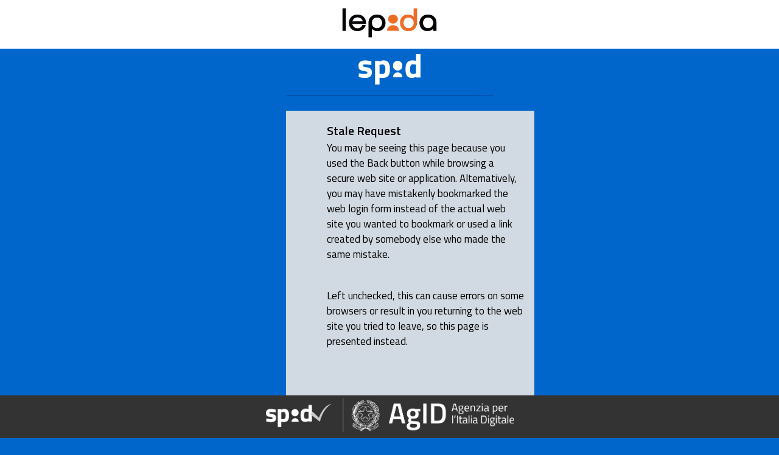

--- FILE ---
content_type: text/html;charset=utf-8
request_url: https://id.lepida.it/idp/profile/SAML2/Redirect/SSO;jsessionid=198A90532AE3B48D251BA2858867A2BC?execution=e1s1
body_size: 5009
content:
	<!DOCTYPE HTML>
<!--[if lt IE 7]><html class="no-js lt-ie9 lt-ie8 lt-ie7" lang="it"><![endif]-->
<!--[if IE 7]><html class="no-js lt-ie9 lt-ie8" lang="it"><![endif]-->
<!--[if IE 8]><html class="no-js lt-ie9" lang="it"><![endif]-->
<!--[if gt IE 8]><!--><html class="no-js" lang="it"><!--<![endif]-->
<head>
    <title>SPID</title>
    <meta http-equiv="Content-Type" content="text/html; charset=utf-8" />
    <meta name="viewport" content="width=device-width, initial-scale=1.0" />
    <meta http-equiv="X-UA-Compatible" content="IE=edge">
    <link rel="apple-touch-icon" sizes="57x57" href="/idp/img/favicon/apple-touch-icon-57x57.png">
    <link rel="apple-touch-icon" sizes="60x60" href="/idp/img/favicon/apple-touch-icon-60x60.png">
    <link rel="apple-touch-icon" sizes="72x72" href="/idp/img/favicon/apple-touch-icon-72x72.png">
    <link rel="apple-touch-icon" sizes="76x76" href="/idp/img/favicon/apple-touch-icon-76x76.png">
    <link rel="apple-touch-icon" sizes="114x114" href="/idp/img/favicon/apple-touch-icon-114x114.png">
    <link rel="apple-touch-icon" sizes="120x120" href="/idp/img/favicon/apple-touch-icon-120x120.png">
    <link rel="apple-touch-icon" sizes="144x144" href="/idp/img/favicon/apple-touch-icon-144x144.png">
    <link rel="apple-touch-icon" sizes="152x152" href="/idp/img/favicon/apple-touch-icon-152x152.png">
    <link rel="apple-touch-icon" sizes="180x180" href="/idp/img/favicon/apple-touch-icon-180x180.png">
    <link rel="icon" type="image/png" href="/idp/img/favicon/favicon-32x32.png" sizes="32x32">
    <link rel="icon" type="image/png" href="/idp/img/favicon/android-chrome-192x192.png" sizes="192x192">
    <link rel="manifest" href="/idp/img/favicon/manifest.json">
    <link rel="mask-icon" href="/idp/img/favicon/safari-pinned-tab.svg">
    <meta name="msapplication-TileColor" content="#FFFFFF">
    <meta name="msapplication-TileImage" content="/idp/img/favicon/mstile-144x144.png">
    <meta name="theme-color" content="#ffffff">
    <script type="text/javascript" src="/idp/ruxitagentjs_ICANVfgqru_10327251022105625.js" data-dtconfig="app=eefedaad53c9cacd|cuc=b3tssx2s|owasp=1|mel=100000|featureHash=ICANVfgqru|dpvc=1|lastModification=1767186662399|tp=500,50,0|rdnt=1|uxrgce=1|srbbv=2|agentUri=/idp/ruxitagentjs_ICANVfgqru_10327251022105625.js|reportUrl=/idp/rb_bf86111mqd|rid=RID_220686058|rpid=-1373578669|domain=lepida.it"></script><link rel="stylesheet" type="text/css" href="/idp/css/main.min.css" />
        <!--[if lt IE 9]>
    <script src="/idp/js/selectivizr.min.js"></script>
    <script src="/idp/js/respond.min.js"></script>
    <script src="/idp/js/rem.min.js"></script>
    <![endif]-->
</head>
<body>
    <div id="outer">
             <div id="contain-all">
            <div class="inner">
                <div class="grid spacer-top-1">
                    <div class="width-one-whole spid-logo"><img src="/idp/img/spid-nolevel-logo-bb.png" onerror="this.src='/idp/img/spid-nolevel-logo-bb.png'; this.onerror=null;" alt="SPID" /></div>
                </div>
                <div class="grid spacer-top-1">
                </div>
                <div class="grid spacer-top-1">
                    <div class="width-one-whole"><span class="spid-hr"></span></div>
                </div>


                <div class="grid">
                    <div class="width-one-whole">
                        <!-- WARNING error.vm -->
                        <div class="alert alert-warning" style="width:120%">
                            <div class="alert-body">
                                <h3 class="alert-heading">Stale Request</h3>
				<p class="alert-text"><p>You may be seeing this page because you used the Back button while browsing a secure web site or application. Alternatively, you may have mistakenly bookmarked the web login form instead of the actual web site you wanted to bookmark or used a link created by somebody else who made the same mistake.</p> <br/> <p>Left unchecked, this can cause errors on some browsers or result in you returning to the web site you tried to leave, so this page is presented instead.</p>				<br/>
									</p>
				
                            </div>
                        </div>
                    </div>
                </div>

            </div>
             </div>
    </div>
    <div id="header">
        <div id="header-inner">
            <img id="idp-logo" src="/idp/images/logoLepida.jpg" onerror="this.src='/idp/images/logoLepida.jpg'; this.onerror=null;" alt="Lepida Spa" />
        </div>
    </div>
Event ID: NoSuchFlowExecutionException
<br/>
<div id="footer">
        <div id="footer-inner">
            <a href="http://www.spid.gov.it/check" target="blank_"><img id="spid-agid-logo" src="/idp/img/spid-agid-logo-bb.svg" onerror="this.src='/idp/img/spid-agid-logo-bb.png'; this.onerror=null;" alt="SPID - AgID Agenzia per l'Italia Digitale - Check" /></a>
        </div>
    </div>
    <script src="/idp/js/jquery.min.js"></script>
</body>
</html>



--- FILE ---
content_type: text/css;charset=UTF-8
request_url: https://id.lepida.it/idp/css/main.min.css
body_size: 33015
content:
@import url(https://fonts.googleapis.com/css?family=Titillium+Web:400,600,700);img,legend{border:0}pre,textarea{overflow:auto}legend,td,th{padding:0}.checklist,.checklist li,ol,ul{list-style:none}*,::after,::before{box-sizing:inherit}article,aside,details,figcaption,figure,footer,header,hgroup,main,menu,nav,section,summary{display:block}.open-link{width:12px}audio,canvas,progress,video{display:inline-block;vertical-align:baseline}audio:not([controls]){display:none;height:0}[hidden],template{display:none}a{background-color:transparent}abbr[title]{border-bottom:1px dotted}b,optgroup,strong{font-weight:700}h1{margin:.67em 0}mark{background:#ff0;color:#000}small{font-size:80%}sub,sup{font-size:75%;line-height:0;position:relative;vertical-align:baseline}sup{top:-.5em}sub{bottom:-.25em}svg:not(:root){overflow:hidden}figure{margin:1em 40px}hr{-moz-box-sizing:content-box;box-sizing:content-box;height:0}code,kbd,pre,samp{font-family:monospace,monospace;font-size:1em}button,input,optgroup,select,textarea{color:inherit;font:inherit;margin:0}button{overflow:visible}button,select{text-transform:none}.label,.label-big,.pa-title,h6{text-transform:uppercase}button,html input[type=button],input[type=reset],input[type=submit]{cursor:pointer}button[disabled],html input[disabled]{cursor:default}button::-moz-focus-inner,input::-moz-focus-inner{border:0;padding:0}input{line-height:normal}input[type=checkbox],input[type=radio]{box-sizing:border-box;padding:0;position:absolute;left:-999em}input[type=number]::-webkit-inner-spin-button,input[type=number]::-webkit-outer-spin-button{height:auto}input[type=search]{-moz-box-sizing:content-box;-webkit-box-sizing:content-box}textarea{height:16rem}table{border-collapse:collapse;border-spacing:0}*,:after,:before{box-sizing:inherit}.lt-ie9 *{filter:none!important}[aria-hidden=true]{display:none!important}.grid,.grid-full{margin-left:auto;margin-right:auto;max-width:400px}.grid-full::after,.grid::after{clear:both;content:"";display:table}@media screen and (min-width:0){.grid .width-one-whole,.grid-full .width-one-whole{float:left;display:block;margin-right:2.35765%;width:100%}.grid .width-one-whole:last-child,.grid-full .width-one-whole:last-child{margin-right:0}.grid .width-one-half,.grid-full .width-one-half{float:left;display:block;margin-right:2.35765%;width:48.82117%}.grid .width-one-half:last-child,.grid-full .width-one-half:last-child{margin-right:0}}@media screen and (min-width:750px){.grid .width-one-whole,.grid-full .width-one-whole{float:left;display:block;margin-right:2.35765%;width:100%}.grid .width-one-whole:last-child,.grid-full .width-one-whole:last-child{margin-right:0}.grid .width-one-half,.grid-full .width-one-half{float:left;display:block;margin-right:2.35765%;width:48.82117%}.grid .width-one-half:last-child,.grid-full .width-one-half:last-child{margin-right:0}}@media screen and (min-width:1170px){.grid .width-one-whole,.grid-full .width-one-whole{float:left;display:block;margin-right:2.35765%;width:100%}.grid .width-one-whole:last-child,.grid-full .width-one-whole:last-child{margin-right:0}.grid .width-one-half,.grid-full .width-one-half{float:left;display:block;margin-right:2.35765%;width:48.82117%}.grid .width-one-half:last-child,.grid-full .width-one-half:last-child{margin-right:0}}.grid .end-row,.grid-full .end-row{margin-right:0}.grid{padding:0 3rem}.grid-full{padding:0}.sr-only{position:absolute;left:-999em}.button,.button-primary,.button-primary:visited,.button:visited,[type=button],[type=image],[type=reset],[type=submit],button{background-color:#0071bc;border:0;border-radius:.3rem;color:#fff;cursor:pointer;display:inline-block;font-family:"Titillium Web",HelveticaNeue,Helvetica Neue,Helvetica,Arial,Lucida Grande,sans-serif;font-size:1.7rem;font-weight:600;line-height:1;margin-bottom:.5em;margin-right:.5em;margin-top:.5em;outline:0;padding:1rem 2rem;text-align:center;text-decoration:none;width:100%;-webkit-font-smoothing:antialiased}@media screen and (min-width:0){.button,.button-primary,.button-primary:visited,.button:visited,[type=button],[type=image],[type=reset],[type=submit],button{width:auto}}.button-primary.button-hover,.button-primary:hover,.button-primary:visited.button-hover,.button-primary:visited:hover,.button.button-hover,.button:hover,.button:visited.button-hover,.button:visited:hover,[type=button].button-hover,[type=button]:hover,[type=image].button-hover,[type=image]:hover,[type=reset].button-hover,[type=reset]:hover,[type=submit].button-hover,[type=submit]:hover,button.button-hover,button:hover{background-color:#205493;border-bottom:0;color:#fff;text-decoration:none}.content-list a,a,a:active,a:hover,a:visited,p a{text-decoration:underline}.button-primary.button-focus,.button-primary:focus,.button-primary:visited.button-focus,.button-primary:visited:focus,.button.button-focus,.button:focus,.button:visited.button-focus,.button:visited:focus,[type=button].button-focus,[type=button]:focus,[type=image].button-focus,[type=image]:focus,[type=reset].button-focus,[type=reset]:focus,[type=submit].button-focus,[type=submit]:focus,button.button-focus,button:focus{box-shadow:0 0 3px #3e94cf,0 0 7px #3e94cf}.button-primary.button-active,.button-primary:active,.button-primary:visited.button-active,.button-primary:visited:active,.button.button-active,.button:active,.button:visited.button-active,.button:visited:active,[type=button].button-active,[type=button]:active,[type=image].button-active,[type=image]:active,[type=reset].button-active,[type=reset]:active,[type=submit].button-active,[type=submit]:active,button.button-active,button:active{background-color:#112e51}.button-primary.button-primary-alt,.button-primary:visited.button-primary-alt,.button.button-primary-alt,.button:visited.button-primary-alt,[type=button].button-primary-alt,[type=image].button-primary-alt,[type=reset].button-primary-alt,[type=submit].button-primary-alt,button.button-primary-alt{background-color:#02bfe7;color:#212121}.button-primary.button-primary-alt.button-hover,.button-primary.button-primary-alt:hover,.button-primary:visited.button-primary-alt.button-hover,.button-primary:visited.button-primary-alt:hover,.button.button-primary-alt.button-hover,.button.button-primary-alt:hover,.button:visited.button-primary-alt.button-hover,.button:visited.button-primary-alt:hover,[type=button].button-primary-alt.button-hover,[type=button].button-primary-alt:hover,[type=image].button-primary-alt.button-hover,[type=image].button-primary-alt:hover,[type=reset].button-primary-alt.button-hover,[type=reset].button-primary-alt:hover,[type=submit].button-primary-alt.button-hover,[type=submit].button-primary-alt:hover,button.button-primary-alt.button-hover,button.button-primary-alt:hover{background-color:#00a6d2}.button-primary.button-primary-alt.button-active,.button-primary.button-primary-alt:active,.button-primary:visited.button-primary-alt.button-active,.button-primary:visited.button-primary-alt:active,.button.button-primary-alt.button-active,.button.button-primary-alt:active,.button:visited.button-primary-alt.button-active,.button:visited.button-primary-alt:active,[type=button].button-primary-alt.button-active,[type=button].button-primary-alt:active,[type=image].button-primary-alt.button-active,[type=image].button-primary-alt:active,[type=reset].button-primary-alt.button-active,[type=reset].button-primary-alt:active,[type=submit].button-primary-alt.button-active,[type=submit].button-primary-alt:active,button.button-primary-alt.button-active,button.button-primary-alt:active{background-color:#046b99;color:#fff}.button-primary.button-secondary,.button-primary:visited.button-secondary,.button.button-secondary,.button:visited.button-secondary,[type=button].button-secondary,[type=image].button-secondary,[type=reset].button-secondary,[type=submit].button-secondary,button.button-secondary{background-color:#e31c3d}.button-primary.button-secondary.button-hover,.button-primary.button-secondary:hover,.button-primary:visited.button-secondary.button-hover,.button-primary:visited.button-secondary:hover,.button.button-secondary.button-hover,.button.button-secondary:hover,.button:visited.button-secondary.button-hover,.button:visited.button-secondary:hover,[type=button].button-secondary.button-hover,[type=button].button-secondary:hover,[type=image].button-secondary.button-hover,[type=image].button-secondary:hover,[type=reset].button-secondary.button-hover,[type=reset].button-secondary:hover,[type=submit].button-secondary.button-hover,[type=submit].button-secondary:hover,button.button-secondary.button-hover,button.button-secondary:hover{background-color:#cd2026}.button-primary.button-secondary.button-active,.button-primary.button-secondary:active,.button-primary:visited.button-secondary.button-active,.button-primary:visited.button-secondary:active,.button.button-secondary.button-active,.button.button-secondary:active,.button:visited.button-secondary.button-active,.button:visited.button-secondary:active,[type=button].button-secondary.button-active,[type=button].button-secondary:active,[type=image].button-secondary.button-active,[type=image].button-secondary:active,[type=reset].button-secondary.button-active,[type=reset].button-secondary:active,[type=submit].button-secondary.button-active,[type=submit].button-secondary:active,button.button-secondary.button-active,button.button-secondary:active{background-color:#981b1e}.button-primary.button-gray,.button-primary:visited.button-gray,.button.button-gray,.button:visited.button-gray,[type=button].button-gray,[type=image].button-gray,[type=reset].button-gray,[type=submit].button-gray,button.button-gray{background-color:#5b616b}.button-primary.button-gray.button-hover,.button-primary.button-gray:hover,.button-primary:visited.button-gray.button-hover,.button-primary:visited.button-gray:hover,.button.button-gray.button-hover,.button.button-gray:hover,.button:visited.button-gray.button-hover,.button:visited.button-gray:hover,[type=button].button-gray.button-hover,[type=button].button-gray:hover,[type=image].button-gray.button-hover,[type=image].button-gray:hover,[type=reset].button-gray.button-hover,[type=reset].button-gray:hover,[type=submit].button-gray.button-hover,[type=submit].button-gray:hover,button.button-gray.button-hover,button.button-gray:hover{background-color:#323a45}.button-primary.button-gray.button-active,.button-primary.button-gray:active,.button-primary:visited.button-gray.button-active,.button-primary:visited.button-gray:active,.button.button-gray.button-active,.button.button-gray:active,.button:visited.button-gray.button-active,.button:visited.button-gray:active,[type=button].button-gray.button-active,[type=button].button-gray:active,[type=image].button-gray.button-active,[type=image].button-gray:active,[type=reset].button-gray.button-active,[type=reset].button-gray:active,[type=submit].button-gray.button-active,[type=submit].button-gray:active,button.button-gray.button-active,button.button-gray:active{background-color:#212121}.button-primary.button-outline,.button-primary:visited.button-outline,.button.button-outline,.button:visited.button-outline,[type=button].button-outline,[type=image].button-outline,[type=reset].button-outline,[type=submit].button-outline,button.button-outline{background-color:#fff;box-shadow:inset 0 0 0 2px #0071bc;color:#0071bc}.button-primary.button-outline.button-hover,.button-primary.button-outline:hover,.button-primary:visited.button-outline.button-hover,.button-primary:visited.button-outline:hover,.button.button-outline.button-hover,.button.button-outline:hover,.button:visited.button-outline.button-hover,.button:visited.button-outline:hover,[type=button].button-outline.button-hover,[type=button].button-outline:hover,[type=image].button-outline.button-hover,[type=image].button-outline:hover,[type=reset].button-outline.button-hover,[type=reset].button-outline:hover,[type=submit].button-outline.button-hover,[type=submit].button-outline:hover,button.button-outline.button-hover,button.button-outline:hover{box-shadow:inset 0 0 0 2px #205493;color:#205493}.button-primary.button-outline.button-active,.button-primary.button-outline:active,.button-primary:visited.button-outline.button-active,.button-primary:visited.button-outline:active,.button.button-outline.button-active,.button.button-outline:active,.button:visited.button-outline.button-active,.button:visited.button-outline:active,[type=button].button-outline.button-active,[type=button].button-outline:active,[type=image].button-outline.button-active,[type=image].button-outline:active,[type=reset].button-outline.button-active,[type=reset].button-outline:active,[type=submit].button-outline.button-active,[type=submit].button-outline:active,button.button-outline.button-active,button.button-outline:active{box-shadow:inset 0 0 0 2px #112e51;color:#112e51}.button-primary.button-outline.button-focus,.button-primary.button-outline:focus,.button-primary:visited.button-outline.button-focus,.button-primary:visited.button-outline:focus,.button.button-outline.button-focus,.button.button-outline:focus,.button:visited.button-outline.button-focus,.button:visited.button-outline:focus,[type=button].button-outline.button-focus,[type=button].button-outline:focus,[type=image].button-outline.button-focus,[type=image].button-outline:focus,[type=reset].button-outline.button-focus,[type=reset].button-outline:focus,[type=submit].button-outline.button-focus,[type=submit].button-outline:focus,button.button-outline.button-focus,button.button-outline:focus{box-shadow:inset 0 0 0 2px #112e51,0 0 3px #3e94cf,0 0 7px #3e94cf}.button-primary.button-outline-inverse,.button-primary:visited.button-outline-inverse,.button.button-outline-inverse,.button:visited.button-outline-inverse,[type=button].button-outline-inverse,[type=image].button-outline-inverse,[type=reset].button-outline-inverse,[type=submit].button-outline-inverse,button.button-outline-inverse{background:0 0;box-shadow:inset 0 0 0 2px #fff;color:#fff}.button-primary.button-outline-inverse.button-hover,.button-primary.button-outline-inverse:hover,.button-primary:visited.button-outline-inverse.button-hover,.button-primary:visited.button-outline-inverse:hover,.button.button-outline-inverse.button-hover,.button.button-outline-inverse:hover,.button:visited.button-outline-inverse.button-hover,.button:visited.button-outline-inverse:hover,[type=button].button-outline-inverse.button-hover,[type=button].button-outline-inverse:hover,[type=image].button-outline-inverse.button-hover,[type=image].button-outline-inverse:hover,[type=reset].button-outline-inverse.button-hover,[type=reset].button-outline-inverse:hover,[type=submit].button-outline-inverse.button-hover,[type=submit].button-outline-inverse:hover,button.button-outline-inverse.button-hover,button.button-outline-inverse:hover{box-shadow:inset 0 0 0 2px #d6d7d9;color:#d6d7d9}.button-primary.button-outline-inverse.button-active,.button-primary.button-outline-inverse:active,.button-primary:visited.button-outline-inverse.button-active,.button-primary:visited.button-outline-inverse:active,.button.button-outline-inverse.button-active,.button.button-outline-inverse:active,.button:visited.button-outline-inverse.button-active,.button:visited.button-outline-inverse:active,[type=button].button-outline-inverse.button-active,[type=button].button-outline-inverse:active,[type=image].button-outline-inverse.button-active,[type=image].button-outline-inverse:active,[type=reset].button-outline-inverse.button-active,[type=reset].button-outline-inverse:active,[type=submit].button-outline-inverse.button-active,[type=submit].button-outline-inverse:active,button.button-outline-inverse.button-active,button.button-outline-inverse:active{box-shadow:inset 0 0 0 2px #aeb0b5;color:#d6d7d9}.button-primary.button-outline-inverse.button-focus,.button-primary.button-outline-inverse:focus,.button-primary:visited.button-outline-inverse.button-focus,.button-primary:visited.button-outline-inverse:focus,.button.button-outline-inverse.button-focus,.button.button-outline-inverse:focus,.button:visited.button-outline-inverse.button-focus,.button:visited.button-outline-inverse:focus,[type=button].button-outline-inverse.button-focus,[type=button].button-outline-inverse:focus,[type=image].button-outline-inverse.button-focus,[type=image].button-outline-inverse:focus,[type=reset].button-outline-inverse.button-focus,[type=reset].button-outline-inverse:focus,[type=submit].button-outline-inverse.button-focus,[type=submit].button-outline-inverse:focus,button.button-outline-inverse.button-focus,button.button-outline-inverse:focus{box-shadow:inset 0 0 0 2px #aeb0b5,0 0 3px #3e94cf,0 0 7px #3e94cf}.button-primary.button-big,.button-primary:visited.button-big,.button.button-big,.button:visited.button-big,[type=button].button-big,[type=image].button-big,[type=reset].button-big,[type=submit].button-big,button.button-big{font-size:1.9rem;padding:1.5rem 3rem}.button-disabled,[type=submit]:disabled{background-color:#d6d7d9;color:#323a45;cursor:default}.button-disabled.button-active,.button-disabled.button-hover,.button-disabled:active,.button-disabled:focus,.button-disabled:hover,[type=submit]:disabled.button-active,[type=submit]:disabled.button-hover,[type=submit]:disabled:active,[type=submit]:disabled:focus,[type=submit]:disabled:hover{background-color:#d6d7d9;border:0;box-shadow:none;color:#323a45}.button-unstyled{background:0 0;border:0;border-radius:0;outline:0;padding:0;text-align:left}.button-unstyled:focus,.button-unstyled:hover{box-shadow:initial}img{max-width:100%}.media_link{display:inline-block;line-height:0}input,input[type=date],input[type=datetime-local],input[type=email],input[type=file],input[type=month],input[type=number],input[type=password],input[type=search],input[type=tel],input[type=text],input[type=time],input[type=url],input[type=week],select,textarea{border:1px solid #5b616b;border-radius:0;box-sizing:border-box;color:#212121;display:block;font-size:1.4rem;margin:.2em 0;max-width:46rem;outline:0;padding:1rem .7em;width:100%;font-family:"Titillium Web",HelveticaNeue,Helvetica Neue,Helvetica,Arial,Lucida Grande,sans-serif}.input-error-label,.input-error-message{font-size:1.7rem;display:block;font-weight:600}input.input-focus,input:focus,input[type=date].input-focus,input[type=date]:focus,input[type=datetime-local].input-focus,input[type=datetime-local]:focus,input[type=email].input-focus,input[type=email]:focus,input[type=file].input-focus,input[type=file]:focus,input[type=month].input-focus,input[type=month]:focus,input[type=number].input-focus,input[type=number]:focus,input[type=password].input-focus,input[type=password]:focus,input[type=search].input-focus,input[type=search]:focus,input[type=tel].input-focus,input[type=tel]:focus,input[type=text].input-focus,input[type=text]:focus,input[type=time].input-focus,input[type=time]:focus,input[type=url].input-focus,input[type=url]:focus,input[type=week].input-focus,input[type=week]:focus,select.input-focus,select:focus,textarea.input-focus,textarea:focus{box-shadow:0 0 3px #3e94cf,0 0 7px #3e94cf;font-family:"Titillium Web",HelveticaNeue,Helvetica Neue,Helvetica,Arial,Lucida Grande,sans-serif}input.input-success,input[type=date].input-success,input[type=datetime-local].input-success,input[type=email].input-success,input[type=file].input-success,input[type=month].input-success,input[type=number].input-success,input[type=password].input-success,input[type=search].input-success,input[type=tel].input-success,input[type=text].input-success,input[type=time].input-success,input[type=url].input-success,input[type=week].input-success,select.input-success,textarea.input-success{border:3px solid #4aa564;font-family:"Titillium Web",HelveticaNeue,Helvetica Neue,Helvetica,Arial,Lucida Grande,sans-serif}.input-error input{border:3px solid #cd2026;font-family:"Titillium Web",HelveticaNeue,Helvetica Neue,Helvetica,Arial,Lucida Grande,sans-serif}.input-error-message{color:#cd2026;padding-bottom:3px;padding-top:3px}label{display:block;margin-top:1rem;max-width:46rem;font-size:12px;color:#FFF}select{background-color:#fff;background-image:url(../img/arrow-down.svg);background-position:right 1.3rem center;background-repeat:no-repeat;background-size:1.3rem;font-family:"Titillium Web",HelveticaNeue,Helvetica Neue,Helvetica,Arial,Lucida Grande,sans-serif}legend{font-size:3rem;font-weight:600}.fieldset-inputs label{margin-top:0}.form-hint{color:#757575;font-family:"Source Sans Pro",Helvetica,Arial,sans-serif;margin-bottom:0}.lt-ie9 input[type=checkbox],.lt-ie9 input[type=radio]{border:0;float:left;margin:.4em .4em 0 0;position:static;width:auto}input[type=checkbox]+label,input[type=radio]+label{cursor:pointer;font-weight:400;margin-bottom:.5em}h1,h2,h3,h4,h5{font-weight:600}input[type=checkbox]+label::before,input[type=radio]+label::before{background:#fff;border-radius:.3rem;box-shadow:0 0 0 1px #757575;content:'\a0';display:inline-block;height:1.8rem;line-height:.8;margin-right:.6em;text-indent:.15em;vertical-align:.2em;width:1.8rem}ol li,p,ul li{line-height:1.5}input[type=radio]+label::before{box-shadow:0 0 0 2px #fff,0 0 0 3px #757575;height:1.6rem;width:1.6rem;border-radius:100%}input[type=checkbox]:checked+label::before,input[type=radio]:checked+label::before{background-color:#8EBEED;box-shadow:0 0 0 1px #0071bc}input[type=radio]:checked+label::before{box-shadow:0 0 0 2px #fff,0 0 0 4px #0071bc}input[type=radio]:focus+label::before{box-shadow:0 0 0 2px #fff,0 0 0 4px #0071bc,0 0 3px 4px #3e94cf,0 0 7px 4px #3e94cf}input[type=checkbox]:checked+label::before{background-image:url(../img/checkicon.svg);background-position:50%;background-repeat:no-repeat}input[type=checkbox]:focus+label::before{box-shadow:0 0 0 1px #fff,0 0 0 3px #0071bc}input[type=checkbox]:disabled+label{color:#5b616b}input[type=checkbox]:disabled+label::before,input[type=radio]:disabled+label::before{background:#d6d7d9;box-shadow:0 0 0 1px #aeb0b5;cursor:not-allowed}input[type=range]{border:none;padding-left:0;width:100%}input[type=range]:focus{box-shadow:none;outline:0}input[type=range]::-webkit-slider-runnable-track{background:#aeb0b5;border:1px solid #757575;cursor:pointer;height:1.2rem;width:100%}input[type=range]::-moz-range-track{background:#0071bc;border:1px solid #757575;cursor:pointer;height:1.2rem;width:100%}input[type=range]::-ms-track{background:0 0;color:transparent;cursor:pointer;height:1.2rem;width:100%}input[type=range]::-webkit-slider-thumb{border:1px solid #757575;height:2.2rem;border-radius:1.5rem;background:#f1f1f1;cursor:pointer;margin-top:-.65rem;width:2.2rem}input[type=range]::-moz-range-thumb{background:#f1f1f1;border:1px solid #757575;border-radius:1.5rem;cursor:pointer;height:2.2rem;width:2.2rem}input[type=range]::-ms-thumb{background:#f1f1f1;border:1px solid #757575;border-radius:1.5rem;cursor:pointer;height:2.2rem;width:2.2rem}input[type=range]::-ms-fill-lower{background:#aeb0b5;border:1px solid #757575;border-radius:2rem}input[type=range]::-ms-fill-upper{background:#aeb0b5;border:1px solid #757575;border-radius:2rem}input[type=range]:focus::-webkit-slider-thumb{border:2px solid #3e94cf}input[type=range]:focus::-moz-range-thumb{border:2px solid #3e94cf}input[type=range]:focus::-ms-thumb{border:2px solid #3e94cf}.sans a,a.label,a.label-big{border-bottom:none}.date-of-birth label{margin-top:0}.date-of-birth input[type=number]::-webkit-inner-spin-button,.date-of-birth input[type=number]::-webkit-outer-spin-button{margin:0}.form-group-day,.form-group-month,.form-group-year{clear:none;float:left;margin-right:1.5rem;width:5rem}.clear,.form-note+*{clear:both}.form-group-year{width:7rem}.label,.label-big{background-color:#0071bc;border-radius:.3rem;color:#fff;font-size:1.5rem;margin-right:.5rem;padding:.1rem .7rem}.label-big:only-of-type,.label:only-of-type{margin-right:0}.label-big{font-size:1.7rem;padding-left:.9rem;padding-right:.9rem}ol li:before,ul li:before{display:table-cell;padding-right:.4em}a.label-big:hover,a.label:hover{background-color:#205493;border-bottom:none;color:#fff}ol,ul{margin-bottom:2em;margin-top:2em;padding-left:0;display:table}ol li,ul li{display:table-row;margin-bottom:.75em;margin-top:.75em}h1+ol,h1+ul,h2+ol,h2+ul,h3+ol,h3+ul,h4+ol,h4+ul,h5+ol,h5+ul,h6+ol,h6+ul,p+ol,p+ul{margin-top:0}ol li:after,ul li:after{content:"";display:block;margin-bottom:.5em}ul li:before{content:"\2022"}ol li{counter-increment:table-ol}ol li:before{content:counter(table-ol) ".";text-align:right}.access-icon-box,.italia-it-button,.pa-title{text-align:center}li{margin-bottom:.5em}.unstyled-list{list-style-type:none;margin:0;padding:0}.unstyled-list li{display:list-item;margin:0}.unstyled-list li:after,.unstyled-list li:before{display:none}html{-ms-text-size-adjust:100%;-webkit-text-size-adjust:100%;box-sizing:border-box;font-family:"Titillium Web",HelveticaNeue,Helvetica Neue,Helvetica,Arial,Lucida Grande,sans-serif;font-size:10px}body{font-size:1.7rem}p{margin-bottom:1em;margin-top:1em}a{cursor:pointer}a:active,a:hover{outline:0;color:#B2EBED}a:visited{color:#FFF}a:focus{box-shadow:0 0 3px #3e94cf,0 0 7px #3e94cf;outline:0}h1,h2,h3,h4,h5,h6{clear:both;font-family:Merriweather,Georgia,"Times New Roman",serif;line-height:1.3;margin-bottom:.5em;margin-top:1.5em}.sans a,.sans li,.sans p,.sans span,h6{font-family:"Source Sans Pro",Helvetica,Arial,sans-serif}.alert ul,.display,.drop_text{margin-bottom:0}.image-text,.text-small{margin-top:0}h1{font-size:4rem}h2{font-size:3rem}h3{font-size:2rem}h4{font-size:1.7rem}h5{font-size:1.5rem}h6{font-size:1.3rem;font-weight:400}.alert-heading,.display,.sans a{font-weight:600}address,cite,dfn,var{font-style:normal}.content p,.content-list{max-width:53rem}.font-lead,.serif a,.serif li,.serif p,.serif span{font-family:Merriweather,Georgia,"Times New Roman",serif}.alert-heading,.alert-text,.form-note,.italia-it-button,.label-bold,.pa-message,.pa-submessage,.pa-title,.show-password-label,a{font-family:"Titillium Web",HelveticaNeue,Helvetica Neue,Helvetica,Arial,Lucida Grande,sans-serif}.display{font-size:2rem}@media screen and (min-width:0){.display{font-size:4rem;font-weight:600}}@media screen and (min-width:750px){.display{font-size:5.2rem;font-weight:600}}.font-lead{font-size:2rem;line-height:1.7}.image-block{position:relative}.image-text-block{color:#fff;left:0;margin-left:8%;position:absolute;top:0}#footer,#header{position:fixed;z-index:999}.background-dark{background-color:#323a45}.background-dark p,.background-dark span{color:#fff}.background-dark a{color:#d6d7d9}.background-dark a:hover{color:#fff}.text-small{font-size:1.3rem}.alert{background-color:#f1f1f1;background-position:1rem 2rem;background-repeat:no-repeat;background-size:4rem;margin-top:1.5em;padding:1em}.alert ul{margin-top:1em}.alert-icon{display:table-cell;padding-right:1rem}.alert-body{display:table-cell;padding-left:3.5rem;vertical-align:top}.alert-heading{margin-bottom:.3rem;margin-top:0}@media screen and (min-width:750px){.alert{background-size:5.2rem}.alert-body{padding-left:5rem}.alert-heading{margin-top:.3rem}form{max-width:32rem}}.alert-text{font-weight:400;margin-bottom:0;margin-top:0}.alert-success{background-color:#e7f4e4;background-image:url(../img/icons/success.svg)}.alert-warning{background-color:#d1d9e2;background-image:url(../img/icons/warning.svg)}.alert-error{background-color:#d1d9e2;background-image:url(../img/icons/error.svg)}.alert-info{background-color:#e1f3f8;background-image:url(../img/icons/info.svg)}.alert-no_icon{background-image:none}form a{border-bottom:0}form button[type=submit],form input[type=submit]{display:block;margin-bottom:1.5em;margin-top:2.5rem}form input[name=confirmPassword],form input[name=password]{margin-bottom:1.1rem}.form-note{float:right;font-size:1.5rem;margin:0 0 1.5rem}.pa-message,.pa-title,.show-password-label,a{color:#FFF}fieldset{border:none;margin:0;padding:0}.input-grid-large input,.input-grid-large select,.input-grid-medium input,.input-grid-medium select,.input-grid-small input,.input-grid-small select{margin-bottom:3rem}@media screen and (min-width:750px){.form-large{max-width:46rem}input.input-tiny{max-width:6rem}input.input-medium{max-width:12rem}.input-grid{padding-right:5%}.input-grid:last-of-type{padding-right:0}.input-grid-small{float:left;width:35%}.input-grid-medium{float:left;width:65%}.input-grid-large{float:left;width:100%}}.form-width{max-width:32rem}.additional_text{float:right;font-style:italic;font-weight:400}.input-buttons-inline button,.input-buttons-inline button[type=submit],.input-buttons-inline input[type=submit],.input-buttons-inline>*{display:inline;margin-right:1.5em}.checklist{margin-left:0;padding-left:0}.checklist li{display:inline-block;margin-bottom:0;margin-top:0;padding-left:3em;text-indent:-2em}.checklist li:before{content:' ';display:inline-block;height:.8em;margin-right:.2em;width:1.8em}.checklist-checked:before{background-image:url(../img/correct9.svg);background-position:100%;background-repeat:no-repeat;background-size:100%}body.stop-scrolling{height:100%;overflow:hidden}body,html{margin:0;padding:0;height:100%;background-color:#06C}#header{top:0;left:0;width:100%;height:50px;overflow:hidden}#header-inner{background-color:#FFF;height:50px}#footer-inner img,#header-inner img{display:block;margin-left:auto;margin-right:auto}#idp-logo{padding-top:5px;height:40px}#footer{bottom:0;width:100%;height:40px}#footer-inner{background-color:#333;height:40px}.inner{padding:50px 0;position:relative;background:#06C}p{margin:0 0 1em}.spacer-top-1{margin-top:.5em}.spacer-top-2{margin-top:1em}.spacer-top-3{margin-top:1.5em}.spacer-bottom-3{margin-bottom:1.5em}.spacer-top-4{margin-top:2em}.spacer-top-5{margin-top:2.5em}.spid-logo img{display:block;margin-left:auto;margin-right:auto;height:40px}.show-password-label{margin:10px 0}.pa-title{font-weight:700}.pa-message{font-weight:600}.show-password-label,a{font-weight:400}.italia-it-button,.label-bold,.pa-submessage{font-weight:600}a:hover{color:#A1FFFC}.pa-submessage{color:#FFF}.spid-hr{background:rgba(0,0,0,.6);height:1px;width:100%;display:block;border-bottom:1px solid rgba(1,88,185,.6)}.italia-it-button{display:inline-block;position:relative;padding:0;color:#FFF;line-height:1em;text-decoration:none;border:0;cursor:pointer;overflow:hidden;width:100%}.forgot-link,.italia-it-block{display:block}.italia-it-button-icon,.italia-it-button-text{display:block;float:left}.italia-it-button-icon{margin:0 -.4em 0 0;padding:.6em .8em .5em;border-right:rgba(255,255,255,.1) .1em solid}.italia-it-button-text{padding:.95em 1em .85em;font-size:1.15em;text-align:center}svg{width:1.8em;height:1.8em}.italia-it-button-size-s{font-size:10px}.italia-it-button-size-s>span img{width:19px;height:19px;border:0}.italia-it-button-size-m{font-size:15px}.italia-it-button-size-m>span img{width:29px;height:29px;border:0}.italia-it-button-size-l{font-size:20px}.italia-it-button-size-l>span img{width:38px;height:38px;border:0}.italia-it-button-size-xl{font-size:25px}.italia-it-button-size-xl>span img{width:47px;height:47px;border:0}.button-spid{background-color:#036;color:#FFF}.button-spid:hover{background-color:#83BEED;color:#036}.button-spid:active{background-color:#93cbf7;color:#036}.spid-sr-only{position:absolute;width:1px;height:1px;padding:0;margin:-1px;overflow:hidden;clip:rect(0,0,0,0);border:0}.forgot-link{margin-top:1rem;float:right}.hidden-content{display:none}.push-left{text-align:left}.push-right{text-align:right}.push-center{text-align:center}.float-left{float:left}.float-right{float:right}@media screen and (min-width:0){#footer,#footer-inner,#idp-logo{height:40px}#header,#header-inner{height:50px}.inner{padding:50px 0}#idp-logo,#spid-agid-logo{padding-top:5px}#spid-agid-logo{height:30px}.spid-logo img{height:35px}.pa-title{font-size:.7em}.pa-message{font-size:.6em}.pa-submessage{font-size:.5em}label{font-size:.65em}.forgot-link{font-size:.6em}.spid-link{font-size:.65em;white-space:nowrap;}.spid-icon-screen img{height:60px;display:block;margin-left:auto;margin-right:auto}input[type=checkbox]+label::before{height:1.2rem;width:1.2rem}}@media screen and (min-width:750px){#footer,#footer-inner,#idp-logo{height:55px}#header,#header-inner{height:65px}#spid-agid-logo,.spid-logo img{height:45px}.inner{padding:65px 0}#idp-logo,#spid-agid-logo{padding-top:5px}.pa-title{font-size:.8em}.pa-message,.pa-submessage,label{font-size:.7em}.forgot-link{font-size:.65em}.spid-link{font-size:.7em}.spid-icon-screen img{height:80px;display:block;margin-left:auto;margin-right:auto}input[type=checkbox]+label::before{height:1.3rem;width:1.3rem}}@media screen and (min-width:1170px){#footer,#footer-inner,#idp-logo{height:70px}#header,#header-inner{height:80px}.inner{padding:80px 0}#idp-logo,#spid-agid-logo{padding-top:5px}#spid-agid-logo{height:60px}.spid-logo img{height:50px}.pa-title{font-size:.9em}.pa-message,.pa-submessage,label{font-size:.8em}.forgot-link{font-size:.75em}.spid-link{font-size:.8em}.spid-icon-screen img{height:100px;display:block;margin-left:auto;margin-right:auto}input[type=checkbox]+label::before{height:1.4rem;width:1.4rem}}